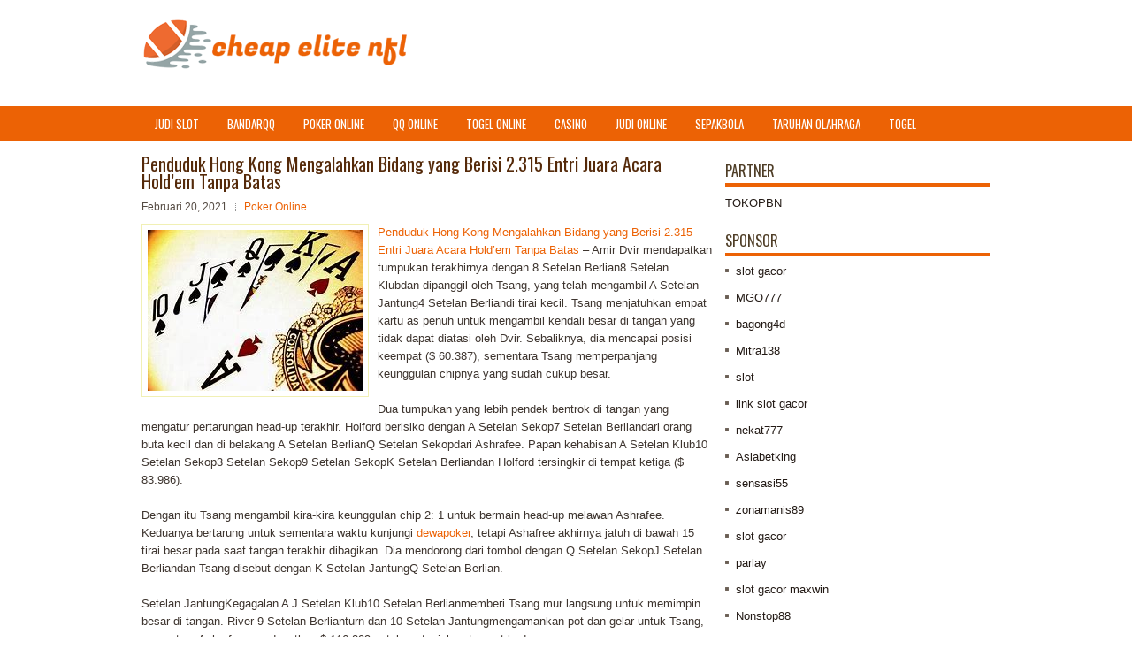

--- FILE ---
content_type: text/html; charset=UTF-8
request_url: http://ivermectinjtabs.com/penduduk-hong-kong-mengalahkan-bidang-yang-berisi-2-315-entri-juara-acara-holdem-tanpa-batas/
body_size: 9818
content:
 <!DOCTYPE html><html xmlns="http://www.w3.org/1999/xhtml" lang="id">
<head profile="http://gmpg.org/xfn/11">
<meta http-equiv="Content-Type" content="text/html; charset=UTF-8" />

<meta name="viewport" content="width=device-width, initial-scale=1.0"/>
<link rel="stylesheet" href="http://ivermectinjtabs.com/wp-content/themes/TheInterior/lib/css/reset.css" type="text/css" media="screen, projection" />
<link rel="stylesheet" href="http://ivermectinjtabs.com/wp-content/themes/TheInterior/lib/css/defaults.css" type="text/css" media="screen, projection" />
<!--[if lt IE 8]><link rel="stylesheet" href="http://ivermectinjtabs.com/wp-content/themes/TheInterior/lib/css/ie.css" type="text/css" media="screen, projection" /><![endif]-->

<link rel="stylesheet" href="http://ivermectinjtabs.com/wp-content/themes/TheInterior/style.css" type="text/css" media="screen, projection" />

<title>Penduduk Hong Kong Mengalahkan Bidang yang Berisi 2.315 Entri Juara Acara Hold&#8217;em Tanpa Batas &#8211; Cheap Ekute NFL Jerseys</title>
<meta name='robots' content='max-image-preview:large' />
<link rel="alternate" type="application/rss+xml" title="Cheap Ekute NFL Jerseys &raquo; Penduduk Hong Kong Mengalahkan Bidang yang Berisi 2.315 Entri Juara Acara Hold&#8217;em Tanpa Batas Umpan Komentar" href="http://ivermectinjtabs.com/penduduk-hong-kong-mengalahkan-bidang-yang-berisi-2-315-entri-juara-acara-holdem-tanpa-batas/feed/" />
<script type="text/javascript">
window._wpemojiSettings = {"baseUrl":"https:\/\/s.w.org\/images\/core\/emoji\/14.0.0\/72x72\/","ext":".png","svgUrl":"https:\/\/s.w.org\/images\/core\/emoji\/14.0.0\/svg\/","svgExt":".svg","source":{"concatemoji":"http:\/\/ivermectinjtabs.com\/wp-includes\/js\/wp-emoji-release.min.js?ver=6.2.2"}};
/*! This file is auto-generated */
!function(e,a,t){var n,r,o,i=a.createElement("canvas"),p=i.getContext&&i.getContext("2d");function s(e,t){p.clearRect(0,0,i.width,i.height),p.fillText(e,0,0);e=i.toDataURL();return p.clearRect(0,0,i.width,i.height),p.fillText(t,0,0),e===i.toDataURL()}function c(e){var t=a.createElement("script");t.src=e,t.defer=t.type="text/javascript",a.getElementsByTagName("head")[0].appendChild(t)}for(o=Array("flag","emoji"),t.supports={everything:!0,everythingExceptFlag:!0},r=0;r<o.length;r++)t.supports[o[r]]=function(e){if(p&&p.fillText)switch(p.textBaseline="top",p.font="600 32px Arial",e){case"flag":return s("\ud83c\udff3\ufe0f\u200d\u26a7\ufe0f","\ud83c\udff3\ufe0f\u200b\u26a7\ufe0f")?!1:!s("\ud83c\uddfa\ud83c\uddf3","\ud83c\uddfa\u200b\ud83c\uddf3")&&!s("\ud83c\udff4\udb40\udc67\udb40\udc62\udb40\udc65\udb40\udc6e\udb40\udc67\udb40\udc7f","\ud83c\udff4\u200b\udb40\udc67\u200b\udb40\udc62\u200b\udb40\udc65\u200b\udb40\udc6e\u200b\udb40\udc67\u200b\udb40\udc7f");case"emoji":return!s("\ud83e\udef1\ud83c\udffb\u200d\ud83e\udef2\ud83c\udfff","\ud83e\udef1\ud83c\udffb\u200b\ud83e\udef2\ud83c\udfff")}return!1}(o[r]),t.supports.everything=t.supports.everything&&t.supports[o[r]],"flag"!==o[r]&&(t.supports.everythingExceptFlag=t.supports.everythingExceptFlag&&t.supports[o[r]]);t.supports.everythingExceptFlag=t.supports.everythingExceptFlag&&!t.supports.flag,t.DOMReady=!1,t.readyCallback=function(){t.DOMReady=!0},t.supports.everything||(n=function(){t.readyCallback()},a.addEventListener?(a.addEventListener("DOMContentLoaded",n,!1),e.addEventListener("load",n,!1)):(e.attachEvent("onload",n),a.attachEvent("onreadystatechange",function(){"complete"===a.readyState&&t.readyCallback()})),(e=t.source||{}).concatemoji?c(e.concatemoji):e.wpemoji&&e.twemoji&&(c(e.twemoji),c(e.wpemoji)))}(window,document,window._wpemojiSettings);
</script>
<style type="text/css">
img.wp-smiley,
img.emoji {
	display: inline !important;
	border: none !important;
	box-shadow: none !important;
	height: 1em !important;
	width: 1em !important;
	margin: 0 0.07em !important;
	vertical-align: -0.1em !important;
	background: none !important;
	padding: 0 !important;
}
</style>
	<link rel='stylesheet' id='wp-block-library-css' href='http://ivermectinjtabs.com/wp-includes/css/dist/block-library/style.min.css?ver=6.2.2' type='text/css' media='all' />
<link rel='stylesheet' id='classic-theme-styles-css' href='http://ivermectinjtabs.com/wp-includes/css/classic-themes.min.css?ver=6.2.2' type='text/css' media='all' />
<style id='global-styles-inline-css' type='text/css'>
body{--wp--preset--color--black: #000000;--wp--preset--color--cyan-bluish-gray: #abb8c3;--wp--preset--color--white: #ffffff;--wp--preset--color--pale-pink: #f78da7;--wp--preset--color--vivid-red: #cf2e2e;--wp--preset--color--luminous-vivid-orange: #ff6900;--wp--preset--color--luminous-vivid-amber: #fcb900;--wp--preset--color--light-green-cyan: #7bdcb5;--wp--preset--color--vivid-green-cyan: #00d084;--wp--preset--color--pale-cyan-blue: #8ed1fc;--wp--preset--color--vivid-cyan-blue: #0693e3;--wp--preset--color--vivid-purple: #9b51e0;--wp--preset--gradient--vivid-cyan-blue-to-vivid-purple: linear-gradient(135deg,rgba(6,147,227,1) 0%,rgb(155,81,224) 100%);--wp--preset--gradient--light-green-cyan-to-vivid-green-cyan: linear-gradient(135deg,rgb(122,220,180) 0%,rgb(0,208,130) 100%);--wp--preset--gradient--luminous-vivid-amber-to-luminous-vivid-orange: linear-gradient(135deg,rgba(252,185,0,1) 0%,rgba(255,105,0,1) 100%);--wp--preset--gradient--luminous-vivid-orange-to-vivid-red: linear-gradient(135deg,rgba(255,105,0,1) 0%,rgb(207,46,46) 100%);--wp--preset--gradient--very-light-gray-to-cyan-bluish-gray: linear-gradient(135deg,rgb(238,238,238) 0%,rgb(169,184,195) 100%);--wp--preset--gradient--cool-to-warm-spectrum: linear-gradient(135deg,rgb(74,234,220) 0%,rgb(151,120,209) 20%,rgb(207,42,186) 40%,rgb(238,44,130) 60%,rgb(251,105,98) 80%,rgb(254,248,76) 100%);--wp--preset--gradient--blush-light-purple: linear-gradient(135deg,rgb(255,206,236) 0%,rgb(152,150,240) 100%);--wp--preset--gradient--blush-bordeaux: linear-gradient(135deg,rgb(254,205,165) 0%,rgb(254,45,45) 50%,rgb(107,0,62) 100%);--wp--preset--gradient--luminous-dusk: linear-gradient(135deg,rgb(255,203,112) 0%,rgb(199,81,192) 50%,rgb(65,88,208) 100%);--wp--preset--gradient--pale-ocean: linear-gradient(135deg,rgb(255,245,203) 0%,rgb(182,227,212) 50%,rgb(51,167,181) 100%);--wp--preset--gradient--electric-grass: linear-gradient(135deg,rgb(202,248,128) 0%,rgb(113,206,126) 100%);--wp--preset--gradient--midnight: linear-gradient(135deg,rgb(2,3,129) 0%,rgb(40,116,252) 100%);--wp--preset--duotone--dark-grayscale: url('#wp-duotone-dark-grayscale');--wp--preset--duotone--grayscale: url('#wp-duotone-grayscale');--wp--preset--duotone--purple-yellow: url('#wp-duotone-purple-yellow');--wp--preset--duotone--blue-red: url('#wp-duotone-blue-red');--wp--preset--duotone--midnight: url('#wp-duotone-midnight');--wp--preset--duotone--magenta-yellow: url('#wp-duotone-magenta-yellow');--wp--preset--duotone--purple-green: url('#wp-duotone-purple-green');--wp--preset--duotone--blue-orange: url('#wp-duotone-blue-orange');--wp--preset--font-size--small: 13px;--wp--preset--font-size--medium: 20px;--wp--preset--font-size--large: 36px;--wp--preset--font-size--x-large: 42px;--wp--preset--spacing--20: 0.44rem;--wp--preset--spacing--30: 0.67rem;--wp--preset--spacing--40: 1rem;--wp--preset--spacing--50: 1.5rem;--wp--preset--spacing--60: 2.25rem;--wp--preset--spacing--70: 3.38rem;--wp--preset--spacing--80: 5.06rem;--wp--preset--shadow--natural: 6px 6px 9px rgba(0, 0, 0, 0.2);--wp--preset--shadow--deep: 12px 12px 50px rgba(0, 0, 0, 0.4);--wp--preset--shadow--sharp: 6px 6px 0px rgba(0, 0, 0, 0.2);--wp--preset--shadow--outlined: 6px 6px 0px -3px rgba(255, 255, 255, 1), 6px 6px rgba(0, 0, 0, 1);--wp--preset--shadow--crisp: 6px 6px 0px rgba(0, 0, 0, 1);}:where(.is-layout-flex){gap: 0.5em;}body .is-layout-flow > .alignleft{float: left;margin-inline-start: 0;margin-inline-end: 2em;}body .is-layout-flow > .alignright{float: right;margin-inline-start: 2em;margin-inline-end: 0;}body .is-layout-flow > .aligncenter{margin-left: auto !important;margin-right: auto !important;}body .is-layout-constrained > .alignleft{float: left;margin-inline-start: 0;margin-inline-end: 2em;}body .is-layout-constrained > .alignright{float: right;margin-inline-start: 2em;margin-inline-end: 0;}body .is-layout-constrained > .aligncenter{margin-left: auto !important;margin-right: auto !important;}body .is-layout-constrained > :where(:not(.alignleft):not(.alignright):not(.alignfull)){max-width: var(--wp--style--global--content-size);margin-left: auto !important;margin-right: auto !important;}body .is-layout-constrained > .alignwide{max-width: var(--wp--style--global--wide-size);}body .is-layout-flex{display: flex;}body .is-layout-flex{flex-wrap: wrap;align-items: center;}body .is-layout-flex > *{margin: 0;}:where(.wp-block-columns.is-layout-flex){gap: 2em;}.has-black-color{color: var(--wp--preset--color--black) !important;}.has-cyan-bluish-gray-color{color: var(--wp--preset--color--cyan-bluish-gray) !important;}.has-white-color{color: var(--wp--preset--color--white) !important;}.has-pale-pink-color{color: var(--wp--preset--color--pale-pink) !important;}.has-vivid-red-color{color: var(--wp--preset--color--vivid-red) !important;}.has-luminous-vivid-orange-color{color: var(--wp--preset--color--luminous-vivid-orange) !important;}.has-luminous-vivid-amber-color{color: var(--wp--preset--color--luminous-vivid-amber) !important;}.has-light-green-cyan-color{color: var(--wp--preset--color--light-green-cyan) !important;}.has-vivid-green-cyan-color{color: var(--wp--preset--color--vivid-green-cyan) !important;}.has-pale-cyan-blue-color{color: var(--wp--preset--color--pale-cyan-blue) !important;}.has-vivid-cyan-blue-color{color: var(--wp--preset--color--vivid-cyan-blue) !important;}.has-vivid-purple-color{color: var(--wp--preset--color--vivid-purple) !important;}.has-black-background-color{background-color: var(--wp--preset--color--black) !important;}.has-cyan-bluish-gray-background-color{background-color: var(--wp--preset--color--cyan-bluish-gray) !important;}.has-white-background-color{background-color: var(--wp--preset--color--white) !important;}.has-pale-pink-background-color{background-color: var(--wp--preset--color--pale-pink) !important;}.has-vivid-red-background-color{background-color: var(--wp--preset--color--vivid-red) !important;}.has-luminous-vivid-orange-background-color{background-color: var(--wp--preset--color--luminous-vivid-orange) !important;}.has-luminous-vivid-amber-background-color{background-color: var(--wp--preset--color--luminous-vivid-amber) !important;}.has-light-green-cyan-background-color{background-color: var(--wp--preset--color--light-green-cyan) !important;}.has-vivid-green-cyan-background-color{background-color: var(--wp--preset--color--vivid-green-cyan) !important;}.has-pale-cyan-blue-background-color{background-color: var(--wp--preset--color--pale-cyan-blue) !important;}.has-vivid-cyan-blue-background-color{background-color: var(--wp--preset--color--vivid-cyan-blue) !important;}.has-vivid-purple-background-color{background-color: var(--wp--preset--color--vivid-purple) !important;}.has-black-border-color{border-color: var(--wp--preset--color--black) !important;}.has-cyan-bluish-gray-border-color{border-color: var(--wp--preset--color--cyan-bluish-gray) !important;}.has-white-border-color{border-color: var(--wp--preset--color--white) !important;}.has-pale-pink-border-color{border-color: var(--wp--preset--color--pale-pink) !important;}.has-vivid-red-border-color{border-color: var(--wp--preset--color--vivid-red) !important;}.has-luminous-vivid-orange-border-color{border-color: var(--wp--preset--color--luminous-vivid-orange) !important;}.has-luminous-vivid-amber-border-color{border-color: var(--wp--preset--color--luminous-vivid-amber) !important;}.has-light-green-cyan-border-color{border-color: var(--wp--preset--color--light-green-cyan) !important;}.has-vivid-green-cyan-border-color{border-color: var(--wp--preset--color--vivid-green-cyan) !important;}.has-pale-cyan-blue-border-color{border-color: var(--wp--preset--color--pale-cyan-blue) !important;}.has-vivid-cyan-blue-border-color{border-color: var(--wp--preset--color--vivid-cyan-blue) !important;}.has-vivid-purple-border-color{border-color: var(--wp--preset--color--vivid-purple) !important;}.has-vivid-cyan-blue-to-vivid-purple-gradient-background{background: var(--wp--preset--gradient--vivid-cyan-blue-to-vivid-purple) !important;}.has-light-green-cyan-to-vivid-green-cyan-gradient-background{background: var(--wp--preset--gradient--light-green-cyan-to-vivid-green-cyan) !important;}.has-luminous-vivid-amber-to-luminous-vivid-orange-gradient-background{background: var(--wp--preset--gradient--luminous-vivid-amber-to-luminous-vivid-orange) !important;}.has-luminous-vivid-orange-to-vivid-red-gradient-background{background: var(--wp--preset--gradient--luminous-vivid-orange-to-vivid-red) !important;}.has-very-light-gray-to-cyan-bluish-gray-gradient-background{background: var(--wp--preset--gradient--very-light-gray-to-cyan-bluish-gray) !important;}.has-cool-to-warm-spectrum-gradient-background{background: var(--wp--preset--gradient--cool-to-warm-spectrum) !important;}.has-blush-light-purple-gradient-background{background: var(--wp--preset--gradient--blush-light-purple) !important;}.has-blush-bordeaux-gradient-background{background: var(--wp--preset--gradient--blush-bordeaux) !important;}.has-luminous-dusk-gradient-background{background: var(--wp--preset--gradient--luminous-dusk) !important;}.has-pale-ocean-gradient-background{background: var(--wp--preset--gradient--pale-ocean) !important;}.has-electric-grass-gradient-background{background: var(--wp--preset--gradient--electric-grass) !important;}.has-midnight-gradient-background{background: var(--wp--preset--gradient--midnight) !important;}.has-small-font-size{font-size: var(--wp--preset--font-size--small) !important;}.has-medium-font-size{font-size: var(--wp--preset--font-size--medium) !important;}.has-large-font-size{font-size: var(--wp--preset--font-size--large) !important;}.has-x-large-font-size{font-size: var(--wp--preset--font-size--x-large) !important;}
.wp-block-navigation a:where(:not(.wp-element-button)){color: inherit;}
:where(.wp-block-columns.is-layout-flex){gap: 2em;}
.wp-block-pullquote{font-size: 1.5em;line-height: 1.6;}
</style>
<script type='text/javascript' src='http://ivermectinjtabs.com/wp-includes/js/jquery/jquery.min.js?ver=3.6.4' id='jquery-core-js'></script>
<script type='text/javascript' src='http://ivermectinjtabs.com/wp-includes/js/jquery/jquery-migrate.min.js?ver=3.4.0' id='jquery-migrate-js'></script>
<script type='text/javascript' src='http://ivermectinjtabs.com/wp-content/themes/TheInterior/lib/js/superfish.js?ver=6.2.2' id='superfish-js'></script>
<script type='text/javascript' src='http://ivermectinjtabs.com/wp-content/themes/TheInterior/lib/js/jquery.mobilemenu.js?ver=6.2.2' id='mobilemenu-js'></script>
<link rel="https://api.w.org/" href="http://ivermectinjtabs.com/wp-json/" /><link rel="alternate" type="application/json" href="http://ivermectinjtabs.com/wp-json/wp/v2/posts/553" /><link rel="EditURI" type="application/rsd+xml" title="RSD" href="http://ivermectinjtabs.com/xmlrpc.php?rsd" />
<link rel="wlwmanifest" type="application/wlwmanifest+xml" href="http://ivermectinjtabs.com/wp-includes/wlwmanifest.xml" />

<link rel="canonical" href="http://ivermectinjtabs.com/penduduk-hong-kong-mengalahkan-bidang-yang-berisi-2-315-entri-juara-acara-holdem-tanpa-batas/" />
<link rel='shortlink' href='http://ivermectinjtabs.com/?p=553' />
<link rel="alternate" type="application/json+oembed" href="http://ivermectinjtabs.com/wp-json/oembed/1.0/embed?url=http%3A%2F%2Fivermectinjtabs.com%2Fpenduduk-hong-kong-mengalahkan-bidang-yang-berisi-2-315-entri-juara-acara-holdem-tanpa-batas%2F" />
<link rel="alternate" type="text/xml+oembed" href="http://ivermectinjtabs.com/wp-json/oembed/1.0/embed?url=http%3A%2F%2Fivermectinjtabs.com%2Fpenduduk-hong-kong-mengalahkan-bidang-yang-berisi-2-315-entri-juara-acara-holdem-tanpa-batas%2F&#038;format=xml" />
<link rel="shortcut icon" href="/wp-content/uploads/2020/04/f.png" type="image/x-icon" />
<link rel="alternate" type="application/rss+xml" title="Cheap Ekute NFL Jerseys RSS Feed" href="http://ivermectinjtabs.com/feed/" />
<link rel="pingback" href="http://ivermectinjtabs.com/xmlrpc.php" />

</head>

<body class="post-template-default single single-post postid-553 single-format-standard">

<div id="container">

    <div id="header">
    
        <div class="logo">
         
            <a href="http://ivermectinjtabs.com"><img src="/wp-content/uploads/2020/04/logo.png" alt="Cheap Ekute NFL Jerseys" title="Cheap Ekute NFL Jerseys" /></a>
         
        </div><!-- .logo -->

        <div class="header-right">
        </div><!-- .header-right -->
        
    </div><!-- #header -->
    
            <div class="clearfix">
            			<div class="menu-primary-container"><ul id="menu-primary" class="menus menu-primary"><li id="menu-item-3188" class="menu-item menu-item-type-taxonomy menu-item-object-category menu-item-3188"><a href="http://ivermectinjtabs.com/category/judi-slot/">Judi Slot</a></li>
<li id="menu-item-122" class="menu-item menu-item-type-taxonomy menu-item-object-category menu-item-122"><a href="http://ivermectinjtabs.com/category/bandarqq/">BandarQQ</a></li>
<li id="menu-item-123" class="menu-item menu-item-type-taxonomy menu-item-object-category current-post-ancestor current-menu-parent current-post-parent menu-item-123"><a href="http://ivermectinjtabs.com/category/poker-online/">Poker Online</a></li>
<li id="menu-item-124" class="menu-item menu-item-type-taxonomy menu-item-object-category menu-item-124"><a href="http://ivermectinjtabs.com/category/qq-online/">QQ Online</a></li>
<li id="menu-item-125" class="menu-item menu-item-type-taxonomy menu-item-object-category menu-item-125"><a href="http://ivermectinjtabs.com/category/togel-online/">Togel Online</a></li>
<li id="menu-item-196" class="menu-item menu-item-type-taxonomy menu-item-object-category menu-item-196"><a href="http://ivermectinjtabs.com/category/casino/">Casino</a></li>
<li id="menu-item-197" class="menu-item menu-item-type-taxonomy menu-item-object-category menu-item-197"><a href="http://ivermectinjtabs.com/category/judi-online/">Judi Online</a></li>
<li id="menu-item-198" class="menu-item menu-item-type-taxonomy menu-item-object-category menu-item-198"><a href="http://ivermectinjtabs.com/category/sepakbola/">Sepakbola</a></li>
<li id="menu-item-199" class="menu-item menu-item-type-taxonomy menu-item-object-category menu-item-199"><a href="http://ivermectinjtabs.com/category/taruhan-olahraga/">Taruhan Olahraga</a></li>
<li id="menu-item-200" class="menu-item menu-item-type-taxonomy menu-item-object-category menu-item-200"><a href="http://ivermectinjtabs.com/category/togel/">togel</a></li>
</ul></div>              <!--.primary menu--> 	
                </div>
        
    
    <div id="main">
    
            
        <div id="content">
            
                    
            
    <div class="post post-single clearfix post-553 type-post status-publish format-standard has-post-thumbnail hentry category-poker-online tag-judi tag-poker" id="post-553">
    
        <h2 class="title">Penduduk Hong Kong Mengalahkan Bidang yang Berisi 2.315 Entri Juara Acara Hold&#8217;em Tanpa Batas</h2>
        
        <div class="postmeta-primary">
    
            <span class="meta_date">Februari 20, 2021</span>
           &nbsp; <span class="meta_categories"><a href="http://ivermectinjtabs.com/category/poker-online/" rel="category tag">Poker Online</a></span>
    
                 
        </div>
        
        <div class="entry clearfix">
            
            <img width="243" height="182" src="http://ivermectinjtabs.com/wp-content/uploads/2020/11/kartu4551332168.jpg" class="alignleft featured_image wp-post-image" alt="" decoding="async" />            
            <p><a href="http://ivermectinjtabs.com/penduduk-hong-kong-mengalahkan-bidang-yang-berisi-2-315-entri-juara-acara-holdem-tanpa-batas/">Penduduk Hong Kong Mengalahkan Bidang yang Berisi 2.315 Entri Juara Acara Hold&#8217;em Tanpa Batas</a> &#8211; Amir Dvir mendapatkan tumpukan terakhirnya dengan 8 Setelan Berlian8 Setelan Klubdan dipanggil oleh Tsang, yang telah mengambil A Setelan Jantung4 Setelan Berliandi tirai kecil. Tsang menjatuhkan empat kartu as penuh untuk mengambil kendali besar di tangan yang tidak dapat diatasi oleh Dvir. Sebaliknya, dia mencapai posisi keempat ($ 60.387), sementara Tsang memperpanjang keunggulan chipnya yang sudah cukup besar.</p>
<p>Dua tumpukan yang lebih pendek bentrok di tangan yang mengatur pertarungan head-up terakhir. Holford berisiko dengan A Setelan Sekop7 Setelan Berliandari orang buta kecil dan di belakang A Setelan BerlianQ Setelan Sekopdari Ashrafee. Papan kehabisan A Setelan Klub10 Setelan Sekop3 Setelan Sekop9 Setelan SekopK Setelan Berliandan Holford tersingkir di tempat ketiga ($ 83.986).</p>
<p>Dengan itu Tsang mengambil kira-kira keunggulan chip 2: 1 untuk bermain head-up melawan Ashrafee. Keduanya bertarung untuk sementara waktu kunjungi <a href="http://139.99.4.39/">dewapoker</a>, tetapi Ashafree akhirnya jatuh di bawah 15 tirai besar pada saat tangan terakhir dibagikan. Dia mendorong dari tombol dengan Q Setelan SekopJ Setelan Berliandan Tsang disebut dengan K Setelan JantungQ Setelan Berlian.</p>
<p>Setelan JantungKegagalan A J Setelan Klub10 Setelan Berlianmemberi Tsang mur langsung untuk memimpin besar di tangan. River 9 Setelan Berlianturn dan 10 Setelan Jantungmengamankan pot dan gelar untuk Tsang, sementara Ashrafee mendapatkan $ 116.809 untuk pertunjukan tempat keduanya.</p>
    
        </div>
        
        <div class="postmeta-secondary"><span class="meta_tags"><a href="http://ivermectinjtabs.com/tag/judi/" rel="tag">Judi</a>, <a href="http://ivermectinjtabs.com/tag/poker/" rel="tag">Poker</a></span></div> 
        
    
    </div><!-- Post ID 553 -->
    
                
                    
        </div><!-- #content -->
    
        
<div id="sidebar-primary">
	
		<ul class="widget_text widget-container">
			<li id="custom_html-6" class="widget_text widget widget_custom_html">
				<h3 class="widgettitle">PARTNER</h3>
				<div class="textwidget custom-html-widget"><a href="https://www.tokopbn.com/">TOKOPBN</a></div>
			</li>
		</ul>
		
		<ul class="widget-container">
			<li id="sponsor" class="widget widget_meta">
				<h3 class="widgettitle">Sponsor</h3>			
				<ul>
					<li><a href="https://www.spiceroutecuisine.com/menu/">slot gacor</a></li>
                    		<li><a href="https://thebridaldetective.com/real-weddings/">MGO777</a></li>
                    		<li><a href="https://www.chicagohotel-site.com/Hotels/">bagong4d</a></li>
                    		<li><a href="https://restauranteguria.com/home/">Mitra138</a></li>
                    		<li><a href="https://www.redapicolachile.cl/contacto/">slot</a></li>
                    		<li><a href="https://www.cavemenfoods.com/menu/">link slot gacor</a></li>
                    		<li><a href="https://www.bumdespangasi.com/Kontak/">nekat777</a></li>
                    		<li><a href="https://ourbusinessnews.com">Asiabetking</a></li>
                    		<li><a href="https://sensasi55x1000.com">sensasi55</a></li>
                    		<li><a href="https://zonamanis89.id/">zonamanis89</a></li>
                    		<li><a href="https://vishwakarmayojana.com/">slot gacor</a></li>
                    		<li><a href="https://www.uppercrustpizzacathedralcity.com/">parlay</a></li>
                    		<li><a href="https://www.lesvalades.com/">slot gacor maxwin</a></li>
                    		<li><a href="https://159.223.77.63">Nonstop88</a></li>
                    		<li><a href="https://www.philippineshonolulu.org/">judi slot gacor</a></li>
                    						</ul>
			</li>
		</ul>

    <ul class="widget-container"><li id="meta-4" class="widget widget_meta"><h3 class="widgettitle">Meta</h3>
		<ul>
						<li><a href="http://ivermectinjtabs.com/wp-login.php">Masuk</a></li>
			<li><a href="http://ivermectinjtabs.com/feed/">Feed entri</a></li>
			<li><a href="http://ivermectinjtabs.com/comments/feed/">Feed komentar</a></li>

			<li><a href="https://wordpress.org/">WordPress.org</a></li>
		</ul>

		</li></ul><ul class="widget-container"><li id="search-4" class="widget widget_search"> 
<div id="search" title="Type and hit enter">
    <form method="get" id="searchform" action="http://ivermectinjtabs.com/"> 
        <input type="text" value="Search" 
            name="s" id="s"  onblur="if (this.value == '')  {this.value = 'Search';}"  
            onfocus="if (this.value == 'Search') {this.value = '';}" 
        />
    </form>
</div><!-- #search --></li></ul><ul class="widget-container"><li id="archives-4" class="widget widget_archive"><h3 class="widgettitle">Arsip</h3>
			<ul>
					<li><a href='http://ivermectinjtabs.com/2026/01/'>Januari 2026</a>&nbsp;(17)</li>
	<li><a href='http://ivermectinjtabs.com/2025/12/'>Desember 2025</a>&nbsp;(31)</li>
	<li><a href='http://ivermectinjtabs.com/2025/11/'>November 2025</a>&nbsp;(26)</li>
	<li><a href='http://ivermectinjtabs.com/2025/10/'>Oktober 2025</a>&nbsp;(25)</li>
	<li><a href='http://ivermectinjtabs.com/2025/09/'>September 2025</a>&nbsp;(22)</li>
	<li><a href='http://ivermectinjtabs.com/2025/08/'>Agustus 2025</a>&nbsp;(14)</li>
	<li><a href='http://ivermectinjtabs.com/2025/07/'>Juli 2025</a>&nbsp;(22)</li>
	<li><a href='http://ivermectinjtabs.com/2025/06/'>Juni 2025</a>&nbsp;(20)</li>
	<li><a href='http://ivermectinjtabs.com/2025/05/'>Mei 2025</a>&nbsp;(17)</li>
	<li><a href='http://ivermectinjtabs.com/2025/04/'>April 2025</a>&nbsp;(26)</li>
	<li><a href='http://ivermectinjtabs.com/2025/03/'>Maret 2025</a>&nbsp;(39)</li>
	<li><a href='http://ivermectinjtabs.com/2025/02/'>Februari 2025</a>&nbsp;(33)</li>
	<li><a href='http://ivermectinjtabs.com/2025/01/'>Januari 2025</a>&nbsp;(33)</li>
	<li><a href='http://ivermectinjtabs.com/2024/12/'>Desember 2024</a>&nbsp;(35)</li>
	<li><a href='http://ivermectinjtabs.com/2024/11/'>November 2024</a>&nbsp;(34)</li>
	<li><a href='http://ivermectinjtabs.com/2024/10/'>Oktober 2024</a>&nbsp;(37)</li>
	<li><a href='http://ivermectinjtabs.com/2024/09/'>September 2024</a>&nbsp;(38)</li>
	<li><a href='http://ivermectinjtabs.com/2024/08/'>Agustus 2024</a>&nbsp;(54)</li>
	<li><a href='http://ivermectinjtabs.com/2024/07/'>Juli 2024</a>&nbsp;(48)</li>
	<li><a href='http://ivermectinjtabs.com/2024/06/'>Juni 2024</a>&nbsp;(51)</li>
	<li><a href='http://ivermectinjtabs.com/2024/05/'>Mei 2024</a>&nbsp;(37)</li>
	<li><a href='http://ivermectinjtabs.com/2024/04/'>April 2024</a>&nbsp;(38)</li>
	<li><a href='http://ivermectinjtabs.com/2024/03/'>Maret 2024</a>&nbsp;(45)</li>
	<li><a href='http://ivermectinjtabs.com/2024/02/'>Februari 2024</a>&nbsp;(34)</li>
	<li><a href='http://ivermectinjtabs.com/2024/01/'>Januari 2024</a>&nbsp;(30)</li>
	<li><a href='http://ivermectinjtabs.com/2023/12/'>Desember 2023</a>&nbsp;(28)</li>
	<li><a href='http://ivermectinjtabs.com/2023/11/'>November 2023</a>&nbsp;(26)</li>
	<li><a href='http://ivermectinjtabs.com/2023/10/'>Oktober 2023</a>&nbsp;(34)</li>
	<li><a href='http://ivermectinjtabs.com/2023/09/'>September 2023</a>&nbsp;(23)</li>
	<li><a href='http://ivermectinjtabs.com/2023/08/'>Agustus 2023</a>&nbsp;(37)</li>
	<li><a href='http://ivermectinjtabs.com/2023/07/'>Juli 2023</a>&nbsp;(43)</li>
	<li><a href='http://ivermectinjtabs.com/2023/06/'>Juni 2023</a>&nbsp;(34)</li>
	<li><a href='http://ivermectinjtabs.com/2023/05/'>Mei 2023</a>&nbsp;(43)</li>
	<li><a href='http://ivermectinjtabs.com/2023/04/'>April 2023</a>&nbsp;(36)</li>
	<li><a href='http://ivermectinjtabs.com/2023/03/'>Maret 2023</a>&nbsp;(34)</li>
	<li><a href='http://ivermectinjtabs.com/2023/02/'>Februari 2023</a>&nbsp;(26)</li>
	<li><a href='http://ivermectinjtabs.com/2023/01/'>Januari 2023</a>&nbsp;(31)</li>
	<li><a href='http://ivermectinjtabs.com/2022/12/'>Desember 2022</a>&nbsp;(31)</li>
	<li><a href='http://ivermectinjtabs.com/2022/11/'>November 2022</a>&nbsp;(36)</li>
	<li><a href='http://ivermectinjtabs.com/2022/10/'>Oktober 2022</a>&nbsp;(33)</li>
	<li><a href='http://ivermectinjtabs.com/2022/09/'>September 2022</a>&nbsp;(36)</li>
	<li><a href='http://ivermectinjtabs.com/2022/08/'>Agustus 2022</a>&nbsp;(33)</li>
	<li><a href='http://ivermectinjtabs.com/2022/07/'>Juli 2022</a>&nbsp;(33)</li>
	<li><a href='http://ivermectinjtabs.com/2022/06/'>Juni 2022</a>&nbsp;(38)</li>
	<li><a href='http://ivermectinjtabs.com/2022/05/'>Mei 2022</a>&nbsp;(38)</li>
	<li><a href='http://ivermectinjtabs.com/2022/04/'>April 2022</a>&nbsp;(36)</li>
	<li><a href='http://ivermectinjtabs.com/2022/03/'>Maret 2022</a>&nbsp;(35)</li>
	<li><a href='http://ivermectinjtabs.com/2022/02/'>Februari 2022</a>&nbsp;(33)</li>
	<li><a href='http://ivermectinjtabs.com/2022/01/'>Januari 2022</a>&nbsp;(29)</li>
	<li><a href='http://ivermectinjtabs.com/2021/12/'>Desember 2021</a>&nbsp;(35)</li>
	<li><a href='http://ivermectinjtabs.com/2021/11/'>November 2021</a>&nbsp;(22)</li>
	<li><a href='http://ivermectinjtabs.com/2021/10/'>Oktober 2021</a>&nbsp;(27)</li>
	<li><a href='http://ivermectinjtabs.com/2021/09/'>September 2021</a>&nbsp;(22)</li>
	<li><a href='http://ivermectinjtabs.com/2021/08/'>Agustus 2021</a>&nbsp;(20)</li>
	<li><a href='http://ivermectinjtabs.com/2021/07/'>Juli 2021</a>&nbsp;(27)</li>
	<li><a href='http://ivermectinjtabs.com/2021/06/'>Juni 2021</a>&nbsp;(7)</li>
	<li><a href='http://ivermectinjtabs.com/2021/05/'>Mei 2021</a>&nbsp;(15)</li>
	<li><a href='http://ivermectinjtabs.com/2021/04/'>April 2021</a>&nbsp;(10)</li>
	<li><a href='http://ivermectinjtabs.com/2021/03/'>Maret 2021</a>&nbsp;(12)</li>
	<li><a href='http://ivermectinjtabs.com/2021/02/'>Februari 2021</a>&nbsp;(11)</li>
	<li><a href='http://ivermectinjtabs.com/2021/01/'>Januari 2021</a>&nbsp;(10)</li>
	<li><a href='http://ivermectinjtabs.com/2020/12/'>Desember 2020</a>&nbsp;(12)</li>
	<li><a href='http://ivermectinjtabs.com/2020/11/'>November 2020</a>&nbsp;(15)</li>
	<li><a href='http://ivermectinjtabs.com/2020/10/'>Oktober 2020</a>&nbsp;(14)</li>
	<li><a href='http://ivermectinjtabs.com/2020/09/'>September 2020</a>&nbsp;(17)</li>
	<li><a href='http://ivermectinjtabs.com/2020/08/'>Agustus 2020</a>&nbsp;(4)</li>
	<li><a href='http://ivermectinjtabs.com/2020/07/'>Juli 2020</a>&nbsp;(10)</li>
	<li><a href='http://ivermectinjtabs.com/2020/06/'>Juni 2020</a>&nbsp;(16)</li>
	<li><a href='http://ivermectinjtabs.com/2020/05/'>Mei 2020</a>&nbsp;(7)</li>
	<li><a href='http://ivermectinjtabs.com/2020/04/'>April 2020</a>&nbsp;(2)</li>
			</ul>

			</li></ul><ul class="widget-container"><li id="categories-2" class="widget widget_categories"><h3 class="widgettitle">Kategori</h3>
			<ul>
					<li class="cat-item cat-item-41"><a href="http://ivermectinjtabs.com/category/casino/">Casino</a> (384)
</li>
	<li class="cat-item cat-item-40"><a href="http://ivermectinjtabs.com/category/judi-online/">Judi Online</a> (562)
</li>
	<li class="cat-item cat-item-81"><a href="http://ivermectinjtabs.com/category/judi-slot/">Judi Slot</a> (262)
</li>
	<li class="cat-item cat-item-15"><a href="http://ivermectinjtabs.com/category/poker-online/">Poker Online</a> (480)
</li>
	<li class="cat-item cat-item-19"><a href="http://ivermectinjtabs.com/category/togel-online/">Togel Online</a> (247)
</li>
			</ul>

			</li></ul>
		<ul class="widget-container"><li id="recent-posts-2" class="widget widget_recent_entries">
		<h3 class="widgettitle">Pos-pos Terbaru</h3>
		<ul>
											<li>
					<a href="http://ivermectinjtabs.com/atlantis-dames-go-all-in-berjuang-menjadi-pemain-poker-2026-profesional/">Atlantis Dames go All-In Berjuang Menjadi Pemain Poker 2026 Profesional</a>
											<span class="post-date">Januari 17, 2026</span>
									</li>
											<li>
					<a href="http://ivermectinjtabs.com/pekerjaan-yang-tawarkan-efek-prospek-serta-permasalahan-judi-togel-2026/">Pekerjaan yang tawarkan efek prospek serta permasalahan judi Togel 2026</a>
											<span class="post-date">Januari 16, 2026</span>
									</li>
											<li>
					<a href="http://ivermectinjtabs.com/penjudi-slot-toto-2026-online-yang-memakai-kartu-credit-dikelompokkan-untuk-penjudi-bermasalah/">Penjudi Slot Toto 2026 online yang memakai kartu credit dikelompokkan untuk penjudi bermasalah</a>
											<span class="post-date">Januari 15, 2026</span>
									</li>
											<li>
					<a href="http://ivermectinjtabs.com/empat-casino-slot-toto-2026-las-vegas-mungkin-tetap-tertutup/">Empat Casino Slot Toto 2026 Las Vegas Mungkin Tetap Tertutup</a>
											<span class="post-date">Januari 15, 2026</span>
									</li>
											<li>
					<a href="http://ivermectinjtabs.com/menangani-perjalanan-dan-memastikan-toto-2026-set-lebih-stabil/">Menangani perjalanan dan memastikan Toto 2026 set lebih stabil</a>
											<span class="post-date">Januari 14, 2026</span>
									</li>
					</ul>

		</li></ul><ul class="widget-container"><li id="tag_cloud-2" class="widget widget_tag_cloud"><h3 class="widgettitle">Tag</h3><div class="tagcloud"><a href="http://ivermectinjtabs.com/tag/5-rahasia-poker-pro-yang-tak-diketahui-orang/" class="tag-cloud-link tag-link-59 tag-link-position-1" style="font-size: 8pt;" aria-label="5 Rahasia Poker Pro Yang Tak Diketahui Orang (1 item)">5 Rahasia Poker Pro Yang Tak Diketahui Orang</a>
<a href="http://ivermectinjtabs.com/tag/ada-sembilan-peluang-hasil/" class="tag-cloud-link tag-link-62 tag-link-position-2" style="font-size: 8pt;" aria-label="Ada Sembilan Peluang Hasil (1 item)">Ada Sembilan Peluang Hasil</a>
<a href="http://ivermectinjtabs.com/tag/agen-bandarq/" class="tag-cloud-link tag-link-49 tag-link-position-3" style="font-size: 8.8456375838926pt;" aria-label="Agen BandarQ (2 item)">Agen BandarQ</a>
<a href="http://ivermectinjtabs.com/tag/agen-bandarqq/" class="tag-cloud-link tag-link-6 tag-link-position-4" style="font-size: 8.8456375838926pt;" aria-label="Agen BandarQQ (2 item)">Agen BandarQQ</a>
<a href="http://ivermectinjtabs.com/tag/agen-judi/" class="tag-cloud-link tag-link-7 tag-link-position-5" style="font-size: 8.8456375838926pt;" aria-label="Agen Judi (2 item)">Agen Judi</a>
<a href="http://ivermectinjtabs.com/tag/agen-judi-online/" class="tag-cloud-link tag-link-16 tag-link-position-6" style="font-size: 9.4093959731544pt;" aria-label="Agen Judi Online (3 item)">Agen Judi Online</a>
<a href="http://ivermectinjtabs.com/tag/agen-poker/" class="tag-cloud-link tag-link-60 tag-link-position-7" style="font-size: 8pt;" aria-label="Agen Poker (1 item)">Agen Poker</a>
<a href="http://ivermectinjtabs.com/tag/agen-qq-online/" class="tag-cloud-link tag-link-57 tag-link-position-8" style="font-size: 8.8456375838926pt;" aria-label="Agen QQ Online (2 item)">Agen QQ Online</a>
<a href="http://ivermectinjtabs.com/tag/agungqq/" class="tag-cloud-link tag-link-58 tag-link-position-9" style="font-size: 8pt;" aria-label="AgungQQ (1 item)">AgungQQ</a>
<a href="http://ivermectinjtabs.com/tag/ahli-poker/" class="tag-cloud-link tag-link-75 tag-link-position-10" style="font-size: 8pt;" aria-label="Ahli Poker (1 item)">Ahli Poker</a>
<a href="http://ivermectinjtabs.com/tag/bandar/" class="tag-cloud-link tag-link-68 tag-link-position-11" style="font-size: 10.818791946309pt;" aria-label="Bandar (7 item)">Bandar</a>
<a href="http://ivermectinjtabs.com/tag/bandar-kasino/" class="tag-cloud-link tag-link-53 tag-link-position-12" style="font-size: 8pt;" aria-label="Bandar Kasino (1 item)">Bandar Kasino</a>
<a href="http://ivermectinjtabs.com/tag/bandarqq/" class="tag-cloud-link tag-link-3 tag-link-position-13" style="font-size: 11.053691275168pt;" aria-label="BandarQQ (8 item)">BandarQQ</a>
<a href="http://ivermectinjtabs.com/tag/bet/" class="tag-cloud-link tag-link-71 tag-link-position-14" style="font-size: 8.8456375838926pt;" aria-label="Bet (2 item)">Bet</a>
<a href="http://ivermectinjtabs.com/tag/bingo/" class="tag-cloud-link tag-link-76 tag-link-position-15" style="font-size: 8.8456375838926pt;" aria-label="Bingo (2 item)">Bingo</a>
<a href="http://ivermectinjtabs.com/tag/blackjack/" class="tag-cloud-link tag-link-55 tag-link-position-16" style="font-size: 8.8456375838926pt;" aria-label="Blackjack (2 item)">Blackjack</a>
<a href="http://ivermectinjtabs.com/tag/bola/" class="tag-cloud-link tag-link-67 tag-link-position-17" style="font-size: 9.4093959731544pt;" aria-label="Bola (3 item)">Bola</a>
<a href="http://ivermectinjtabs.com/tag/capsa-susun/" class="tag-cloud-link tag-link-11 tag-link-position-18" style="font-size: 10.818791946309pt;" aria-label="Capsa Susun (7 item)">Capsa Susun</a>
<a href="http://ivermectinjtabs.com/tag/casino/" class="tag-cloud-link tag-link-44 tag-link-position-19" style="font-size: 21.765100671141pt;" aria-label="Casino (1,710 item)">Casino</a>
<a href="http://ivermectinjtabs.com/tag/ceme/" class="tag-cloud-link tag-link-79 tag-link-position-20" style="font-size: 8pt;" aria-label="Ceme (1 item)">Ceme</a>
<a href="http://ivermectinjtabs.com/tag/dadu/" class="tag-cloud-link tag-link-85 tag-link-position-21" style="font-size: 8pt;" aria-label="Dadu (1 item)">Dadu</a>
<a href="http://ivermectinjtabs.com/tag/dominoqq/" class="tag-cloud-link tag-link-4 tag-link-position-22" style="font-size: 11.288590604027pt;" aria-label="DominoQQ (9 item)">DominoQQ</a>
<a href="http://ivermectinjtabs.com/tag/jackpot/" class="tag-cloud-link tag-link-78 tag-link-position-23" style="font-size: 8.8456375838926pt;" aria-label="Jackpot (2 item)">Jackpot</a>
<a href="http://ivermectinjtabs.com/tag/judi/" class="tag-cloud-link tag-link-47 tag-link-position-24" style="font-size: 22pt;" aria-label="Judi (1,906 item)">Judi</a>
<a href="http://ivermectinjtabs.com/tag/judi-online/" class="tag-cloud-link tag-link-8 tag-link-position-25" style="font-size: 9.4093959731544pt;" aria-label="Judi Online (3 item)">Judi Online</a>
<a href="http://ivermectinjtabs.com/tag/kasino/" class="tag-cloud-link tag-link-45 tag-link-position-26" style="font-size: 12.134228187919pt;" aria-label="Kasino (14 item)">Kasino</a>
<a href="http://ivermectinjtabs.com/tag/kasino-online/" class="tag-cloud-link tag-link-10 tag-link-position-27" style="font-size: 10.58389261745pt;" aria-label="Kasino Online (6 item)">Kasino Online</a>
<a href="http://ivermectinjtabs.com/tag/kiper/" class="tag-cloud-link tag-link-66 tag-link-position-28" style="font-size: 8pt;" aria-label="Kiper (1 item)">Kiper</a>
<a href="http://ivermectinjtabs.com/tag/liverpool/" class="tag-cloud-link tag-link-83 tag-link-position-29" style="font-size: 8pt;" aria-label="Liverpool (1 item)">Liverpool</a>
<a href="http://ivermectinjtabs.com/tag/lotere/" class="tag-cloud-link tag-link-86 tag-link-position-30" style="font-size: 8pt;" aria-label="Lotere (1 item)">Lotere</a>
<a href="http://ivermectinjtabs.com/tag/main-poker/" class="tag-cloud-link tag-link-73 tag-link-position-31" style="font-size: 9.4093959731544pt;" aria-label="Main Poker (3 item)">Main Poker</a>
<a href="http://ivermectinjtabs.com/tag/menurut-pakar-dalam-video-poker/" class="tag-cloud-link tag-link-61 tag-link-position-32" style="font-size: 8pt;" aria-label="Menurut Pakar Dalam Video Poker (1 item)">Menurut Pakar Dalam Video Poker</a>
<a href="http://ivermectinjtabs.com/tag/mudahnya-memenangkan-taruhan-poker-dengan-cara-ini/" class="tag-cloud-link tag-link-54 tag-link-position-33" style="font-size: 8pt;" aria-label="Mudahnya Memenangkan Taruhan Poker Dengan Cara Ini (1 item)">Mudahnya Memenangkan Taruhan Poker Dengan Cara Ini</a>
<a href="http://ivermectinjtabs.com/tag/poker/" class="tag-cloud-link tag-link-46 tag-link-position-34" style="font-size: 21.812080536913pt;" aria-label="Poker (1,717 item)">Poker</a>
<a href="http://ivermectinjtabs.com/tag/poker-online/" class="tag-cloud-link tag-link-12 tag-link-position-35" style="font-size: 11.664429530201pt;" aria-label="Poker Online (11 item)">Poker Online</a>
<a href="http://ivermectinjtabs.com/tag/poker-qq/" class="tag-cloud-link tag-link-9 tag-link-position-36" style="font-size: 10.58389261745pt;" aria-label="Poker QQ (6 item)">Poker QQ</a>
<a href="http://ivermectinjtabs.com/tag/qq/" class="tag-cloud-link tag-link-69 tag-link-position-37" style="font-size: 8pt;" aria-label="QQ (1 item)">QQ</a>
<a href="http://ivermectinjtabs.com/tag/roullete-online/" class="tag-cloud-link tag-link-56 tag-link-position-38" style="font-size: 8.8456375838926pt;" aria-label="Roullete Online (2 item)">Roullete Online</a>
<a href="http://ivermectinjtabs.com/tag/sicbo/" class="tag-cloud-link tag-link-42 tag-link-position-39" style="font-size: 8.8456375838926pt;" aria-label="Sicbo (2 item)">Sicbo</a>
<a href="http://ivermectinjtabs.com/tag/situs-judi-online-terpercaya/" class="tag-cloud-link tag-link-5 tag-link-position-40" style="font-size: 10.818791946309pt;" aria-label="Situs Judi Online Terpercaya (7 item)">Situs Judi Online Terpercaya</a>
<a href="http://ivermectinjtabs.com/tag/slot/" class="tag-cloud-link tag-link-80 tag-link-position-41" style="font-size: 21.530201342282pt;" aria-label="Slot (1,528 item)">Slot</a>
<a href="http://ivermectinjtabs.com/tag/strategi-poker/" class="tag-cloud-link tag-link-74 tag-link-position-42" style="font-size: 8pt;" aria-label="Strategi Poker (1 item)">Strategi Poker</a>
<a href="http://ivermectinjtabs.com/tag/taruhan/" class="tag-cloud-link tag-link-72 tag-link-position-43" style="font-size: 8pt;" aria-label="Taruhan (1 item)">Taruhan</a>
<a href="http://ivermectinjtabs.com/tag/togel/" class="tag-cloud-link tag-link-64 tag-link-position-44" style="font-size: 21.248322147651pt;" aria-label="togel (1,309 item)">togel</a>
<a href="http://ivermectinjtabs.com/tag/tutorial-mudah-menang-waktu-bermain-di-judi-poker-online-apk/" class="tag-cloud-link tag-link-27 tag-link-position-45" style="font-size: 8pt;" aria-label="Tutorial Mudah Menang Waktu Bermain di Judi Poker Online Apk (1 item)">Tutorial Mudah Menang Waktu Bermain di Judi Poker Online Apk</a></div>
</li></ul>    
</div><!-- #sidebar-primary -->        
                
    </div><!-- #main -->
    
</div>

    <div id="footer-widgets-container" class="clearfix">
    
        <div id="footer-widgets" class="clearfix">
                        <div class="footer-widget-box">
                            </div>
            
            <div class="footer-widget-box">
                            </div>
            
            <div class="footer-widget-box footer-widget-box-last">
                            </div>
        </div>
        
    </div>

    <div id="footer-container">
    
        <div id="footer">
        
            <div id="copyrights">
                 &copy; 2026  <a href="http://ivermectinjtabs.com/">Cheap Ekute NFL Jerseys</a> 
            </div>
            
                        
            <div id="credits" style="overflow-y: hidden;overflow-x: visible;width: 400px;margin: auto;">
				<div style="width: 10000px;text-align: left;">
					Powered by <a href="http://wordpress.org/"><strong>WordPress</strong></a> | Theme Designed by:  <a href="https://axis.co.id/" rel="follow">axis</a> <a href="https://www.bca.co.id/" rel="follow">Bank bca</a> <a href="https://www.bni.co.id/" rel="follow">Bank bni</a> <a href="https://bri.co.id/" rel="follow">Bank bri</a> <a href="https://www.btn.co.id/" rel="follow">Bank btn</a> <a href="https://www.cimbniaga.co.id" rel="follow">Bank cimbniaga</a> <a href="https://www.citibank.co.id/" rel="follow">Bank citibank</a> <a href="https://www.danamon.co.id" rel="follow">Bank danamon</a> <a href="https://www.bi.go.id/" rel="follow">Bank Indonesia</a> <a href="https://www.klikmbc.co.id/" rel="follow">Bank klikmbc</a> <a href="https://www.bankmandiri.co.id/" rel="follow">Bank mandiri</a> <a href="https://www.ocbc.com/" rel="follow">Bank ocbc</a> <a href="https://www.panin.co.id/" rel="follow">bank Panin</a> <a href="https://dana.id/" rel="follow">dana</a> <a href="http://facebook.com/" rel="follow">facebook</a> <a href="https://google.co.id/" rel="follow">google</a> <a href="https://indihome.co.id/" rel="follow">indihome</a> <a href="https://www.instagram.com/" rel="follow">instagram</a> <a href="https://www.maybank.co.id/" rel="follow">maybank</a> <a href="http://paypal.com/" rel="follow">paypall</a> <a href="https://www.tiktok.com/" rel="follow">tiktok</a> <a href="http://twitter.com/" rel="follow">twitter</a> <a href="https://web.whatsapp.com/" rel="follow">WA</a> <a href="http://youtube.com/" rel="follow">youtube</a>						
				</div>
			</div><!-- #credits -->
            
        </div><!-- #footer -->
        
    </div>
    
<script type='text/javascript' src='http://ivermectinjtabs.com/wp-includes/js/comment-reply.min.js?ver=6.2.2' id='comment-reply-js'></script>
<script type='text/javascript' src='http://ivermectinjtabs.com/wp-includes/js/hoverIntent.min.js?ver=1.10.2' id='hoverIntent-js'></script>

<script type='text/javascript'>
/* <![CDATA[ */
jQuery.noConflict();
jQuery(function(){ 
	jQuery('ul.menu-primary').superfish({ 
	animation: {opacity:'show'},
autoArrows:  true,
                dropShadows: false, 
                speed: 200,
                delay: 800
                });
            });
jQuery('.menu-primary-container').mobileMenu({
                defaultText: 'Menu',
                className: 'menu-primary-responsive',
                containerClass: 'menu-primary-responsive-container',
                subMenuDash: '&ndash;'
            });

/* ]]> */
</script>
<script defer src="https://static.cloudflareinsights.com/beacon.min.js/vcd15cbe7772f49c399c6a5babf22c1241717689176015" integrity="sha512-ZpsOmlRQV6y907TI0dKBHq9Md29nnaEIPlkf84rnaERnq6zvWvPUqr2ft8M1aS28oN72PdrCzSjY4U6VaAw1EQ==" data-cf-beacon='{"version":"2024.11.0","token":"81cd30b6a9104c1f99529f48cf2e7e37","r":1,"server_timing":{"name":{"cfCacheStatus":true,"cfEdge":true,"cfExtPri":true,"cfL4":true,"cfOrigin":true,"cfSpeedBrain":true},"location_startswith":null}}' crossorigin="anonymous"></script>
</body>
</html>